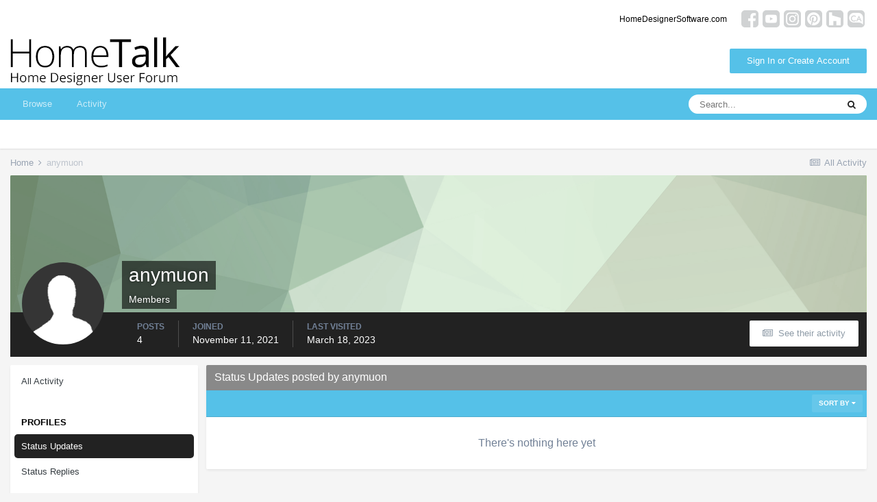

--- FILE ---
content_type: text/html;charset=UTF-8
request_url: https://hometalk.chiefarchitect.com/profile/26755-anymuon/content/?type=core_statuses_status&sortby=status_date&sortdirection=desc&csrfKey=1b7ec52f29aa92903fc5a5291e981d49
body_size: 2476
content:
<!DOCTYPE html>
<html lang="en-US" dir="ltr">
	<head>
		<title></title>
		

	<meta name="viewport" content="width=device-width, initial-scale=1">


	
	


	<meta name="twitter:card" content="summary" />



	
		
			
				<meta name="robots" content="noindex">
			
		
	

	
		
			
				<meta property="og:site_name" content="HomeTalk Forum">
			
		
	

	
		
			
				<meta property="og:locale" content="en_US">
			
		
	


	
		<link rel="last" href="https://hometalk.chiefarchitect.com/profile/26755-anymuon/content/?type=core_statuses_status&amp;sortby=status_date&amp;sortdirection=desc" />
	




<link rel="manifest" href="https://hometalk.chiefarchitect.com/manifest.webmanifest/">
<meta name="msapplication-config" content="https://hometalk.chiefarchitect.com/browserconfig.xml/">
<meta name="msapplication-starturl" content="/">
<meta name="application-name" content="HomeTalk Forum">

<meta name="apple-mobile-web-app-title" content="HomeTalk Forum">

	<meta name="theme-color" content="#ffffff">










<link rel="preload" href="//hometalk.chiefarchitect.com/applications/core/interface/font/fontawesome-webfont.woff2?v=4.7.0" as="font" crossorigin="anonymous">
		


	
		<link href="https://fonts.googleapis.com/css?family=Roboto:300,300i,400,400i,500,700,700i" rel="stylesheet" referrerpolicy="origin">
	



	<link rel='stylesheet' href='//forums-cdn.chiefarchitect.com/hometalk/css_built_6/85f08a814a02aa8260eec3eab0e3ca47_profile.css.gz?v=5ed31d28881633644484' media='all'>





<link rel='stylesheet' href='//forums-cdn.chiefarchitect.com/hometalk/css_built_6/258adbb6e4f3e83cd3b355f84e3fa002_custom.css.gz?v=5ed31d28881633644484' media='all'>




		
	</head>
	<body class='ipsApp ipsApp_front ipsClearfix ipsLayout_noBackground ipsJS_has ipsClearfix'  data-message="">
		


		<div class="ipsColumns ipsColumns_collapsePhone">
			<div class="ipsColumn ipsColumn_wide">
				<div class='ipsPadding:half ipsBox'>
					<div class="ipsSideMenu" data-ipsTabBar data-ipsTabBar-contentArea='#elUserContent' data-ipsTabBar-itemselector=".ipsSideMenu_item" data-ipsTabBar-activeClass="ipsSideMenu_itemActive" data-ipsSideMenu>
						<h3 class="ipsSideMenu_mainTitle ipsAreaBackground_light ipsType_medium">
							<a href="#user_content" class="ipsPad_double" data-action="openSideMenu"><i class="fa fa-bars"></i> &nbsp;Content Type&nbsp;<i class="fa fa-caret-down"></i></a>
						</h3>
						<div>
							<ul class="ipsSideMenu_list">
								<li><a href="https://hometalk.chiefarchitect.com/profile/26755-anymuon/content/?change_section=1" class="ipsSideMenu_item ">All Activity</a></li>
							</ul>
							
								<h4 class='ipsSideMenu_subTitle'>Profiles</h4>
								<ul class="ipsSideMenu_list">
									
										<li><a href="https://hometalk.chiefarchitect.com/profile/26755-anymuon/content/?type=core_statuses_status&amp;change_section=1" class="ipsSideMenu_item ipsSideMenu_itemActive">Status Updates</a></li>
									
										<li><a href="https://hometalk.chiefarchitect.com/profile/26755-anymuon/content/?type=core_statuses_reply&amp;change_section=1" class="ipsSideMenu_item ">Status Replies</a></li>
									
								</ul>
							
								<h4 class='ipsSideMenu_subTitle'>Forums</h4>
								<ul class="ipsSideMenu_list">
									
										<li><a href="https://hometalk.chiefarchitect.com/profile/26755-anymuon/content/?type=forums_topic&amp;change_section=1" class="ipsSideMenu_item ">Topics</a></li>
									
										<li><a href="https://hometalk.chiefarchitect.com/profile/26755-anymuon/content/?type=forums_topic_post&amp;change_section=1" class="ipsSideMenu_item ">Posts</a></li>
									
								</ul>
							
								<h4 class='ipsSideMenu_subTitle'>Gallery</h4>
								<ul class="ipsSideMenu_list">
									
										<li><a href="https://hometalk.chiefarchitect.com/profile/26755-anymuon/content/?type=gallery_image&amp;change_section=1" class="ipsSideMenu_item ">Images</a></li>
									
										<li><a href="https://hometalk.chiefarchitect.com/profile/26755-anymuon/content/?type=gallery_image_comment&amp;change_section=1" class="ipsSideMenu_item ">Image Comments</a></li>
									
										<li><a href="https://hometalk.chiefarchitect.com/profile/26755-anymuon/content/?type=gallery_album_item&amp;change_section=1" class="ipsSideMenu_item ">Albums</a></li>
									
										<li><a href="https://hometalk.chiefarchitect.com/profile/26755-anymuon/content/?type=gallery_album_comment&amp;change_section=1" class="ipsSideMenu_item ">Album Comments</a></li>
									
								</ul>
							
						</div>			
					</div>
				</div>
			</div>
			<div class="ipsColumn ipsColumn_fluid" id='elUserContent'>
				
<div class='ipsBox'>
	<h2 class='ipsType_sectionTitle ipsType_reset'>Status Updates posted by anymuon</h2>
	
<div data-baseurl='https://hometalk.chiefarchitect.com/profile/26755-anymuon/content/?type=core_statuses_status&amp;sortby=status_date&amp;sortdirection=desc' data-resort='listResort' data-controller='core.global.core.table'   data-tableID='7693f700f8b1cc8205364d05b70e98e4'>
	

	
	<div class="ipsButtonBar ipsPad_half ipsClearfix ipsClear">
		

		<ul class="ipsButtonRow ipsPos_right ipsClearfix">
			
				<li>
					
					<a href="#elSortByMenu_menu" id="elSortByMenu_7b72589c80d0f8efcc9e997d191fc368" data-role="sortButton" data-ipsMenu data-ipsMenu-activeClass="ipsButtonRow_active" data-ipsMenu-selectable="radio">Sort By <i class="fa fa-caret-down"></i></a>
					<ul class="ipsMenu ipsMenu_auto ipsMenu_withStem ipsMenu_selectable ipsHide" id="elSortByMenu_7b72589c80d0f8efcc9e997d191fc368_menu">
							
							
								<li class="ipsMenu_item " data-ipsMenuValue="status_content" data-sortDirection='asc'><a href="https://hometalk.chiefarchitect.com/profile/26755-anymuon/content/?type=core_statuses_status&amp;sortby=status_content&amp;sortdirection=asc">Title</a></li>
							
								<li class="ipsMenu_item ipsMenu_itemChecked" data-ipsMenuValue="status_date" data-sortDirection='desc'><a href="https://hometalk.chiefarchitect.com/profile/26755-anymuon/content/?type=core_statuses_status&amp;sortby=status_date&amp;sortdirection=desc">Start Date</a></li>
							
								<li class="ipsMenu_item " data-ipsMenuValue="status_replies" data-sortDirection='desc'><a href="https://hometalk.chiefarchitect.com/profile/26755-anymuon/content/?type=core_statuses_status&amp;sortby=status_replies&amp;sortdirection=desc">Most Commented</a></li>
							
						
					</ul>
					
				</li>
			
			
		</ul>

		<div data-role="tablePagination" class='ipsHide'>
			


		</div>
	</div>
	

	
		
			<div class='ipsType_center ipsPad'>
				<p class='ipsType_large ipsType_light'>There's nothing here yet</p>
				
			</div>
		

	
	<div class="ipsButtonBar ipsPad_half ipsClearfix ipsClear ipsHide" data-role="tablePagination">
		


	</div>
</div>
</div>
			</div>
		</div>

		





<script type='text/javascript' src='//forums-cdn.chiefarchitect.com/hometalk/javascript_core/front_front_profile.js.gz?v=5ed31d28881698782417' data-ips></script>


<script type='text/javascript' src='//forums-cdn.chiefarchitect.com/hometalk/javascript_core/global_global_core.js.gz?v=5ed31d28881698782417' data-ips></script>





<script type='application/ld+json'>
{
    "@context": "http://www.schema.org",
    "publisher": "https://hometalk.chiefarchitect.com/#organization",
    "@type": "WebSite",
    "@id": "https://hometalk.chiefarchitect.com/#website",
    "mainEntityOfPage": "https://hometalk.chiefarchitect.com/",
    "name": "HomeTalk Forum",
    "url": "https://hometalk.chiefarchitect.com/",
    "potentialAction": {
        "type": "SearchAction",
        "query-input": "required name=query",
        "target": "https://hometalk.chiefarchitect.com/search/?q={query}"
    },
    "inLanguage": [
        {
            "@type": "Language",
            "name": "English (USA)",
            "alternateName": "en-US"
        }
    ]
}	
</script>

<script type='application/ld+json'>
{
    "@context": "http://www.schema.org",
    "@type": "Organization",
    "@id": "https://hometalk.chiefarchitect.com/#organization",
    "mainEntityOfPage": "https://hometalk.chiefarchitect.com/",
    "name": "HomeTalk Forum",
    "url": "https://hometalk.chiefarchitect.com/",
    "logo": {
        "@type": "ImageObject",
        "@id": "https://hometalk.chiefarchitect.com/#logo",
        "url": "//forums-cdn.chiefarchitect.com/hometalk/monthly_2021_10/HomeTalk-logo.png.86a03802a928d5823a2fb1cdbe2c1211.png.f078580317997625a0ec2cfa83eda80c.png"
    }
}	
</script>

<script type='application/ld+json'>
{
    "@context": "http://schema.org",
    "@type": "BreadcrumbList",
    "itemListElement": [
        {
            "@type": "ListItem",
            "position": 1,
            "item": {
                "@id": "https://hometalk.chiefarchitect.com/profile/26755-anymuon/",
                "name": "anymuon"
            }
        }
    ]
}	
</script>


		
	</body>
</html>